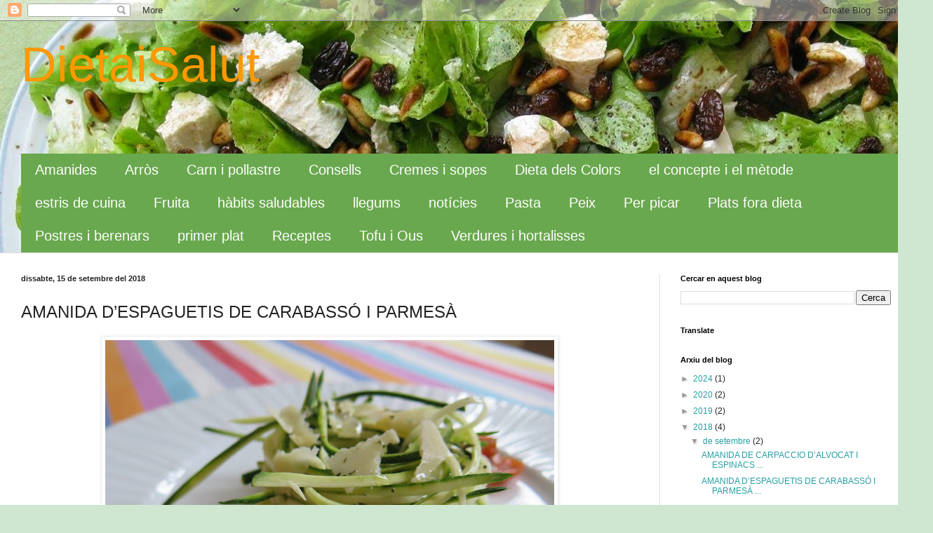

--- FILE ---
content_type: text/html; charset=UTF-8
request_url: http://www.dietaisalut.com/2018/09/amanida-despaguetis-de-carabasso-i.html
body_size: 12280
content:
<!DOCTYPE html>
<html class='v2' dir='ltr' lang='ca'>
<head>
<link href='https://www.blogger.com/static/v1/widgets/335934321-css_bundle_v2.css' rel='stylesheet' type='text/css'/>
<meta content='width=1100' name='viewport'/>
<meta content='text/html; charset=UTF-8' http-equiv='Content-Type'/>
<meta content='blogger' name='generator'/>
<link href='http://www.dietaisalut.com/favicon.ico' rel='icon' type='image/x-icon'/>
<link href='http://www.dietaisalut.com/2018/09/amanida-despaguetis-de-carabasso-i.html' rel='canonical'/>
<link rel="alternate" type="application/atom+xml" title="DietaiSalut - Atom" href="http://www.dietaisalut.com/feeds/posts/default" />
<link rel="alternate" type="application/rss+xml" title="DietaiSalut - RSS" href="http://www.dietaisalut.com/feeds/posts/default?alt=rss" />
<link rel="service.post" type="application/atom+xml" title="DietaiSalut - Atom" href="https://www.blogger.com/feeds/4992169837541961465/posts/default" />

<link rel="alternate" type="application/atom+xml" title="DietaiSalut - Atom" href="http://www.dietaisalut.com/feeds/2536658816820945449/comments/default" />
<!--Can't find substitution for tag [blog.ieCssRetrofitLinks]-->
<link href='https://blogger.googleusercontent.com/img/b/R29vZ2xl/AVvXsEgpa2vlh0AI65n9zeR8I7rLX57Q57TC0Wlr4BektDk5jcbm-lN6w3VtAKxwExAs2BpjjepeMHz5b7sJy5cRRnnTh4QWHd7CJIzyZlTfYWlzfdLQDscQ-qBSGnPzEVEZfRms682F1_WWDSg/s640/IMG_0134.JPG' rel='image_src'/>
<meta content='http://www.dietaisalut.com/2018/09/amanida-despaguetis-de-carabasso-i.html' property='og:url'/>
<meta content='DietaiSalut' property='og:title'/>
<meta content='  AMANIDA D’ESPAGUETIS DE CARABASSÓ I PARMESÀ             Ingredients:       Carabassó  Parmesà  Oli d’oliva verge  Orenga o alfàbrega  Sal ...' property='og:description'/>
<meta content='https://blogger.googleusercontent.com/img/b/R29vZ2xl/AVvXsEgpa2vlh0AI65n9zeR8I7rLX57Q57TC0Wlr4BektDk5jcbm-lN6w3VtAKxwExAs2BpjjepeMHz5b7sJy5cRRnnTh4QWHd7CJIzyZlTfYWlzfdLQDscQ-qBSGnPzEVEZfRms682F1_WWDSg/w1200-h630-p-k-no-nu/IMG_0134.JPG' property='og:image'/>
<title>DietaiSalut</title>
<style id='page-skin-1' type='text/css'><!--
/*
-----------------------------------------------
Blogger Template Style
Name:     Simple
Designer: Blogger
URL:      www.blogger.com
----------------------------------------------- */
/* Content
----------------------------------------------- */
body {
font: normal normal 12px Arial, Tahoma, Helvetica, FreeSans, sans-serif;
color: #222222;
background: #cfe7d1 url(http://3.bp.blogspot.com/-A0xs7ELr4Hw/VQxBc9bdQ0I/AAAAAAAABXc/EGQHowGjNmw/s0/11069203_10206333761932718_960419254_o.jpg) repeat scroll top left;
padding: 0 0 0 0;
background-attachment: scroll;
}
html body .content-outer {
min-width: 0;
max-width: 100%;
width: 100%;
}
h2 {
font-size: 22px;
}
a:link {
text-decoration:none;
color: #249fa3;
}
a:visited {
text-decoration:none;
color: #7c93a1;
}
a:hover {
text-decoration:underline;
color: #5dc2c0;
}
.body-fauxcolumn-outer .fauxcolumn-inner {
background: transparent none repeat scroll top left;
_background-image: none;
}
.body-fauxcolumn-outer .cap-top {
position: absolute;
z-index: 1;
height: 400px;
width: 100%;
}
.body-fauxcolumn-outer .cap-top .cap-left {
width: 100%;
background: transparent none repeat-x scroll top left;
_background-image: none;
}
.content-outer {
-moz-box-shadow: 0 0 0 rgba(0, 0, 0, .15);
-webkit-box-shadow: 0 0 0 rgba(0, 0, 0, .15);
-goog-ms-box-shadow: 0 0 0 #333333;
box-shadow: 0 0 0 rgba(0, 0, 0, .15);
margin-bottom: 1px;
}
.content-inner {
padding: 0 0;
}
.main-outer, .footer-outer {
background-color: #ffffff;
}
/* Header
----------------------------------------------- */
.header-outer {
background: transparent none repeat-x scroll 0 -400px;
_background-image: none;
}
.Header h1 {
font: normal normal 70px Arial, Tahoma, Helvetica, FreeSans, sans-serif;
color: #ff9900;
text-shadow: 0 0 0 rgba(0, 0, 0, .2);
}
.Header h1 a {
color: #ff9900;
}
.Header .description {
font-size: 200%;
color: #444444;
}
.header-inner .Header .titlewrapper {
padding: 22px 30px;
}
.header-inner .Header .descriptionwrapper {
padding: 0 30px;
}
/* Tabs
----------------------------------------------- */
.tabs-inner .section:first-child {
border-top: 0 solid #dddddd;
}
.tabs-inner .section:first-child ul {
margin-top: -0;
border-top: 0 solid #dddddd;
border-left: 0 solid #dddddd;
border-right: 0 solid #dddddd;
}
.tabs-inner .widget ul {
background: #6aa84f none repeat-x scroll 0 -800px;
_background-image: none;
border-bottom: 0 solid #dddddd;
margin-top: 0;
margin-left: -0;
margin-right: -0;
}
.tabs-inner .widget li a {
display: inline-block;
padding: .6em 1em;
font: normal normal 20px Arial, Tahoma, Helvetica, FreeSans, sans-serif;
color: #ffffff;
border-left: 0 solid #ffffff;
border-right: 0 solid #dddddd;
}
.tabs-inner .widget li:first-child a {
border-left: none;
}
.tabs-inner .widget li.selected a, .tabs-inner .widget li a:hover {
color: #444444;
background-color: #eeeeee;
text-decoration: none;
}
/* Columns
----------------------------------------------- */
.main-outer {
border-top: 1px solid #dddddd;
}
.fauxcolumn-left-outer .fauxcolumn-inner {
border-right: 1px solid #dddddd;
}
.fauxcolumn-right-outer .fauxcolumn-inner {
border-left: 1px solid #dddddd;
}
/* Headings
----------------------------------------------- */
div.widget > h2,
div.widget h2.title {
margin: 0 0 1em 0;
font: normal bold 11px Arial, Tahoma, Helvetica, FreeSans, sans-serif;
color: #000000;
}
/* Widgets
----------------------------------------------- */
.widget .zippy {
color: #999999;
text-shadow: 2px 2px 1px rgba(0, 0, 0, .1);
}
.widget .popular-posts ul {
list-style: none;
}
/* Posts
----------------------------------------------- */
h2.date-header {
font: normal bold 11px Arial, Tahoma, Helvetica, FreeSans, sans-serif;
}
.date-header span {
background-color: transparent;
color: #222222;
padding: inherit;
letter-spacing: inherit;
margin: inherit;
}
.main-inner {
padding-top: 30px;
padding-bottom: 30px;
}
.main-inner .column-center-inner {
padding: 0 15px;
}
.main-inner .column-center-inner .section {
margin: 0 15px;
}
.post {
margin: 0 0 25px 0;
}
h3.post-title, .comments h4 {
font: normal normal 22px Arial, Tahoma, Helvetica, FreeSans, sans-serif;
margin: .75em 0 0;
}
.post-body {
font-size: 110%;
line-height: 1.4;
position: relative;
}
.post-body img, .post-body .tr-caption-container, .Profile img, .Image img,
.BlogList .item-thumbnail img {
padding: 2px;
background: #ffffff;
border: 1px solid #eeeeee;
-moz-box-shadow: 1px 1px 5px rgba(0, 0, 0, .1);
-webkit-box-shadow: 1px 1px 5px rgba(0, 0, 0, .1);
box-shadow: 1px 1px 5px rgba(0, 0, 0, .1);
}
.post-body img, .post-body .tr-caption-container {
padding: 5px;
}
.post-body .tr-caption-container {
color: #222222;
}
.post-body .tr-caption-container img {
padding: 0;
background: transparent;
border: none;
-moz-box-shadow: 0 0 0 rgba(0, 0, 0, .1);
-webkit-box-shadow: 0 0 0 rgba(0, 0, 0, .1);
box-shadow: 0 0 0 rgba(0, 0, 0, .1);
}
.post-header {
margin: 0 0 1.5em;
line-height: 1.6;
font-size: 90%;
}
.post-footer {
margin: 20px -2px 0;
padding: 5px 10px;
color: #666666;
background-color: #f9f9f9;
border-bottom: 1px solid #eeeeee;
line-height: 1.6;
font-size: 90%;
}
#comments .comment-author {
padding-top: 1.5em;
border-top: 1px solid #dddddd;
background-position: 0 1.5em;
}
#comments .comment-author:first-child {
padding-top: 0;
border-top: none;
}
.avatar-image-container {
margin: .2em 0 0;
}
#comments .avatar-image-container img {
border: 1px solid #eeeeee;
}
/* Comments
----------------------------------------------- */
.comments .comments-content .icon.blog-author {
background-repeat: no-repeat;
background-image: url([data-uri]);
}
.comments .comments-content .loadmore a {
border-top: 1px solid #999999;
border-bottom: 1px solid #999999;
}
.comments .comment-thread.inline-thread {
background-color: #f9f9f9;
}
.comments .continue {
border-top: 2px solid #999999;
}
/* Accents
---------------------------------------------- */
.section-columns td.columns-cell {
border-left: 1px solid #dddddd;
}
.blog-pager {
background: transparent none no-repeat scroll top center;
}
.blog-pager-older-link, .home-link,
.blog-pager-newer-link {
background-color: #ffffff;
padding: 5px;
}
.footer-outer {
border-top: 0 dashed #bbbbbb;
}
/* Mobile
----------------------------------------------- */
body.mobile  {
background-size: auto;
}
.mobile .body-fauxcolumn-outer {
background: transparent none repeat scroll top left;
}
.mobile .body-fauxcolumn-outer .cap-top {
background-size: 100% auto;
}
.mobile .content-outer {
-webkit-box-shadow: 0 0 3px rgba(0, 0, 0, .15);
box-shadow: 0 0 3px rgba(0, 0, 0, .15);
}
.mobile .tabs-inner .widget ul {
margin-left: 0;
margin-right: 0;
}
.mobile .post {
margin: 0;
}
.mobile .main-inner .column-center-inner .section {
margin: 0;
}
.mobile .date-header span {
padding: 0.1em 10px;
margin: 0 -10px;
}
.mobile h3.post-title {
margin: 0;
}
.mobile .blog-pager {
background: transparent none no-repeat scroll top center;
}
.mobile .footer-outer {
border-top: none;
}
.mobile .main-inner, .mobile .footer-inner {
background-color: #ffffff;
}
.mobile-index-contents {
color: #222222;
}
.mobile-link-button {
background-color: #249fa3;
}
.mobile-link-button a:link, .mobile-link-button a:visited {
color: #ffffff;
}
.mobile .tabs-inner .section:first-child {
border-top: none;
}
.mobile .tabs-inner .PageList .widget-content {
background-color: #eeeeee;
color: #444444;
border-top: 0 solid #dddddd;
border-bottom: 0 solid #dddddd;
}
.mobile .tabs-inner .PageList .widget-content .pagelist-arrow {
border-left: 1px solid #dddddd;
}

--></style>
<style id='template-skin-1' type='text/css'><!--
body {
min-width: 1300px;
}
.content-outer, .content-fauxcolumn-outer, .region-inner {
min-width: 1300px;
max-width: 1300px;
_width: 1300px;
}
.main-inner .columns {
padding-left: 0px;
padding-right: 360px;
}
.main-inner .fauxcolumn-center-outer {
left: 0px;
right: 360px;
/* IE6 does not respect left and right together */
_width: expression(this.parentNode.offsetWidth -
parseInt("0px") -
parseInt("360px") + 'px');
}
.main-inner .fauxcolumn-left-outer {
width: 0px;
}
.main-inner .fauxcolumn-right-outer {
width: 360px;
}
.main-inner .column-left-outer {
width: 0px;
right: 100%;
margin-left: -0px;
}
.main-inner .column-right-outer {
width: 360px;
margin-right: -360px;
}
#layout {
min-width: 0;
}
#layout .content-outer {
min-width: 0;
width: 800px;
}
#layout .region-inner {
min-width: 0;
width: auto;
}
body#layout div.add_widget {
padding: 8px;
}
body#layout div.add_widget a {
margin-left: 32px;
}
--></style>
<style>
    body {background-image:url(http\:\/\/3.bp.blogspot.com\/-A0xs7ELr4Hw\/VQxBc9bdQ0I\/AAAAAAAABXc\/EGQHowGjNmw\/s0\/11069203_10206333761932718_960419254_o.jpg);}
    
@media (max-width: 200px) { body {background-image:url(http\:\/\/3.bp.blogspot.com\/-A0xs7ELr4Hw\/VQxBc9bdQ0I\/AAAAAAAABXc\/EGQHowGjNmw\/w200\/11069203_10206333761932718_960419254_o.jpg);}}
@media (max-width: 400px) and (min-width: 201px) { body {background-image:url(http\:\/\/3.bp.blogspot.com\/-A0xs7ELr4Hw\/VQxBc9bdQ0I\/AAAAAAAABXc\/EGQHowGjNmw\/w400\/11069203_10206333761932718_960419254_o.jpg);}}
@media (max-width: 800px) and (min-width: 401px) { body {background-image:url(http\:\/\/3.bp.blogspot.com\/-A0xs7ELr4Hw\/VQxBc9bdQ0I\/AAAAAAAABXc\/EGQHowGjNmw\/w800\/11069203_10206333761932718_960419254_o.jpg);}}
@media (max-width: 1200px) and (min-width: 801px) { body {background-image:url(http\:\/\/3.bp.blogspot.com\/-A0xs7ELr4Hw\/VQxBc9bdQ0I\/AAAAAAAABXc\/EGQHowGjNmw\/w1200\/11069203_10206333761932718_960419254_o.jpg);}}
/* Last tag covers anything over one higher than the previous max-size cap. */
@media (min-width: 1201px) { body {background-image:url(http\:\/\/3.bp.blogspot.com\/-A0xs7ELr4Hw\/VQxBc9bdQ0I\/AAAAAAAABXc\/EGQHowGjNmw\/w1600\/11069203_10206333761932718_960419254_o.jpg);}}
  </style>
<link href='https://www.blogger.com/dyn-css/authorization.css?targetBlogID=4992169837541961465&amp;zx=5d76b200-a35d-4dea-8743-e0b2860c5ca5' media='none' onload='if(media!=&#39;all&#39;)media=&#39;all&#39;' rel='stylesheet'/><noscript><link href='https://www.blogger.com/dyn-css/authorization.css?targetBlogID=4992169837541961465&amp;zx=5d76b200-a35d-4dea-8743-e0b2860c5ca5' rel='stylesheet'/></noscript>
<meta name='google-adsense-platform-account' content='ca-host-pub-1556223355139109'/>
<meta name='google-adsense-platform-domain' content='blogspot.com'/>

</head>
<body class='loading variant-wide'>
<div class='navbar section' id='navbar' name='Barra de navegació'><div class='widget Navbar' data-version='1' id='Navbar1'><script type="text/javascript">
    function setAttributeOnload(object, attribute, val) {
      if(window.addEventListener) {
        window.addEventListener('load',
          function(){ object[attribute] = val; }, false);
      } else {
        window.attachEvent('onload', function(){ object[attribute] = val; });
      }
    }
  </script>
<div id="navbar-iframe-container"></div>
<script type="text/javascript" src="https://apis.google.com/js/platform.js"></script>
<script type="text/javascript">
      gapi.load("gapi.iframes:gapi.iframes.style.bubble", function() {
        if (gapi.iframes && gapi.iframes.getContext) {
          gapi.iframes.getContext().openChild({
              url: 'https://www.blogger.com/navbar/4992169837541961465?po\x3d2536658816820945449\x26origin\x3dhttp://www.dietaisalut.com',
              where: document.getElementById("navbar-iframe-container"),
              id: "navbar-iframe"
          });
        }
      });
    </script><script type="text/javascript">
(function() {
var script = document.createElement('script');
script.type = 'text/javascript';
script.src = '//pagead2.googlesyndication.com/pagead/js/google_top_exp.js';
var head = document.getElementsByTagName('head')[0];
if (head) {
head.appendChild(script);
}})();
</script>
</div></div>
<div class='body-fauxcolumns'>
<div class='fauxcolumn-outer body-fauxcolumn-outer'>
<div class='cap-top'>
<div class='cap-left'></div>
<div class='cap-right'></div>
</div>
<div class='fauxborder-left'>
<div class='fauxborder-right'></div>
<div class='fauxcolumn-inner'>
</div>
</div>
<div class='cap-bottom'>
<div class='cap-left'></div>
<div class='cap-right'></div>
</div>
</div>
</div>
<div class='content'>
<div class='content-fauxcolumns'>
<div class='fauxcolumn-outer content-fauxcolumn-outer'>
<div class='cap-top'>
<div class='cap-left'></div>
<div class='cap-right'></div>
</div>
<div class='fauxborder-left'>
<div class='fauxborder-right'></div>
<div class='fauxcolumn-inner'>
</div>
</div>
<div class='cap-bottom'>
<div class='cap-left'></div>
<div class='cap-right'></div>
</div>
</div>
</div>
<div class='content-outer'>
<div class='content-cap-top cap-top'>
<div class='cap-left'></div>
<div class='cap-right'></div>
</div>
<div class='fauxborder-left content-fauxborder-left'>
<div class='fauxborder-right content-fauxborder-right'></div>
<div class='content-inner'>
<header>
<div class='header-outer'>
<div class='header-cap-top cap-top'>
<div class='cap-left'></div>
<div class='cap-right'></div>
</div>
<div class='fauxborder-left header-fauxborder-left'>
<div class='fauxborder-right header-fauxborder-right'></div>
<div class='region-inner header-inner'>
<div class='header section' id='header' name='Capçalera'><div class='widget Header' data-version='1' id='Header1'>
<div id='header-inner'>
<div class='titlewrapper'>
<h1 class='title'>
<a href='http://www.dietaisalut.com/'>
DietaiSalut
</a>
</h1>
</div>
<div class='descriptionwrapper'>
<p class='description'><span>
</span></p>
</div>
</div>
</div></div>
</div>
</div>
<div class='header-cap-bottom cap-bottom'>
<div class='cap-left'></div>
<div class='cap-right'></div>
</div>
</div>
</header>
<div class='tabs-outer'>
<div class='tabs-cap-top cap-top'>
<div class='cap-left'></div>
<div class='cap-right'></div>
</div>
<div class='fauxborder-left tabs-fauxborder-left'>
<div class='fauxborder-right tabs-fauxborder-right'></div>
<div class='region-inner tabs-inner'>
<div class='tabs no-items section' id='crosscol' name='Multicolumnes'></div>
<div class='tabs section' id='crosscol-overflow' name='Cross-Column 2'><div class='widget Label' data-version='1' id='Label1'>
<h2>Etiquetes</h2>
<div class='widget-content list-label-widget-content'>
<ul>
<li>
<a dir='ltr' href='http://www.dietaisalut.com/search/label/Amanides'>Amanides</a>
</li>
<li>
<a dir='ltr' href='http://www.dietaisalut.com/search/label/Arr%C3%B2s'>Arròs</a>
</li>
<li>
<a dir='ltr' href='http://www.dietaisalut.com/search/label/Carn%20i%20pollastre'>Carn i pollastre</a>
</li>
<li>
<a dir='ltr' href='http://www.dietaisalut.com/search/label/Consells'>Consells</a>
</li>
<li>
<a dir='ltr' href='http://www.dietaisalut.com/search/label/Cremes%20i%20sopes'>Cremes i sopes</a>
</li>
<li>
<a dir='ltr' href='http://www.dietaisalut.com/search/label/Dieta%20dels%20Colors'>Dieta dels Colors</a>
</li>
<li>
<a dir='ltr' href='http://www.dietaisalut.com/search/label/el%20concepte%20i%20el%20m%C3%A8tode'>el concepte i el mètode</a>
</li>
<li>
<a dir='ltr' href='http://www.dietaisalut.com/search/label/estris%20de%20cuina'>estris de cuina</a>
</li>
<li>
<a dir='ltr' href='http://www.dietaisalut.com/search/label/Fruita'>Fruita</a>
</li>
<li>
<a dir='ltr' href='http://www.dietaisalut.com/search/label/h%C3%A0bits%20saludables'>hàbits saludables</a>
</li>
<li>
<a dir='ltr' href='http://www.dietaisalut.com/search/label/llegums'>llegums</a>
</li>
<li>
<a dir='ltr' href='http://www.dietaisalut.com/search/label/not%C3%ADcies'>notícies</a>
</li>
<li>
<a dir='ltr' href='http://www.dietaisalut.com/search/label/Pasta'>Pasta</a>
</li>
<li>
<a dir='ltr' href='http://www.dietaisalut.com/search/label/Peix'>Peix</a>
</li>
<li>
<a dir='ltr' href='http://www.dietaisalut.com/search/label/Per%20picar'>Per picar</a>
</li>
<li>
<a dir='ltr' href='http://www.dietaisalut.com/search/label/Plats%20fora%20dieta'>Plats fora dieta</a>
</li>
<li>
<a dir='ltr' href='http://www.dietaisalut.com/search/label/Postres%20i%20berenars'>Postres i berenars</a>
</li>
<li>
<a dir='ltr' href='http://www.dietaisalut.com/search/label/primer%20plat'>primer plat</a>
</li>
<li>
<a dir='ltr' href='http://www.dietaisalut.com/search/label/Receptes'>Receptes</a>
</li>
<li>
<a dir='ltr' href='http://www.dietaisalut.com/search/label/Tofu%20i%20Ous'>Tofu i Ous</a>
</li>
<li>
<a dir='ltr' href='http://www.dietaisalut.com/search/label/Verdures%20i%20hortalisses'>Verdures i hortalisses</a>
</li>
</ul>
<div class='clear'></div>
</div>
</div></div>
</div>
</div>
<div class='tabs-cap-bottom cap-bottom'>
<div class='cap-left'></div>
<div class='cap-right'></div>
</div>
</div>
<div class='main-outer'>
<div class='main-cap-top cap-top'>
<div class='cap-left'></div>
<div class='cap-right'></div>
</div>
<div class='fauxborder-left main-fauxborder-left'>
<div class='fauxborder-right main-fauxborder-right'></div>
<div class='region-inner main-inner'>
<div class='columns fauxcolumns'>
<div class='fauxcolumn-outer fauxcolumn-center-outer'>
<div class='cap-top'>
<div class='cap-left'></div>
<div class='cap-right'></div>
</div>
<div class='fauxborder-left'>
<div class='fauxborder-right'></div>
<div class='fauxcolumn-inner'>
</div>
</div>
<div class='cap-bottom'>
<div class='cap-left'></div>
<div class='cap-right'></div>
</div>
</div>
<div class='fauxcolumn-outer fauxcolumn-left-outer'>
<div class='cap-top'>
<div class='cap-left'></div>
<div class='cap-right'></div>
</div>
<div class='fauxborder-left'>
<div class='fauxborder-right'></div>
<div class='fauxcolumn-inner'>
</div>
</div>
<div class='cap-bottom'>
<div class='cap-left'></div>
<div class='cap-right'></div>
</div>
</div>
<div class='fauxcolumn-outer fauxcolumn-right-outer'>
<div class='cap-top'>
<div class='cap-left'></div>
<div class='cap-right'></div>
</div>
<div class='fauxborder-left'>
<div class='fauxborder-right'></div>
<div class='fauxcolumn-inner'>
</div>
</div>
<div class='cap-bottom'>
<div class='cap-left'></div>
<div class='cap-right'></div>
</div>
</div>
<!-- corrects IE6 width calculation -->
<div class='columns-inner'>
<div class='column-center-outer'>
<div class='column-center-inner'>
<div class='main section' id='main' name='Principal'><div class='widget Blog' data-version='1' id='Blog1'>
<div class='blog-posts hfeed'>

          <div class="date-outer">
        
<h2 class='date-header'><span>dissabte, 15 de setembre del 2018</span></h2>

          <div class="date-posts">
        
<div class='post-outer'>
<div class='post hentry uncustomized-post-template' itemprop='blogPost' itemscope='itemscope' itemtype='http://schema.org/BlogPosting'>
<meta content='https://blogger.googleusercontent.com/img/b/R29vZ2xl/AVvXsEgpa2vlh0AI65n9zeR8I7rLX57Q57TC0Wlr4BektDk5jcbm-lN6w3VtAKxwExAs2BpjjepeMHz5b7sJy5cRRnnTh4QWHd7CJIzyZlTfYWlzfdLQDscQ-qBSGnPzEVEZfRms682F1_WWDSg/s640/IMG_0134.JPG' itemprop='image_url'/>
<meta content='4992169837541961465' itemprop='blogId'/>
<meta content='2536658816820945449' itemprop='postId'/>
<a name='2536658816820945449'></a>
<div class='post-header'>
<div class='post-header-line-1'></div>
</div>
<div class='post-body entry-content' id='post-body-2536658816820945449' itemprop='description articleBody'>
<br />
<div class="MsoNormal">
<span style="font-family: Verdana, sans-serif; line-height: 115%;"><span style="font-size: x-large;">AMANIDA D&#8217;ESPAGUETIS DE CARABASSÓ I PARMESÀ</span><span style="font-size: 12pt;"><o:p></o:p></span></span></div>
<div class="MsoNormal">
<span style="font-family: Verdana, sans-serif; line-height: 115%;"><span style="font-size: x-large;"><br /></span></span></div>
<div class="separator" style="clear: both; text-align: center;">
<a href="https://blogger.googleusercontent.com/img/b/R29vZ2xl/AVvXsEgpa2vlh0AI65n9zeR8I7rLX57Q57TC0Wlr4BektDk5jcbm-lN6w3VtAKxwExAs2BpjjepeMHz5b7sJy5cRRnnTh4QWHd7CJIzyZlTfYWlzfdLQDscQ-qBSGnPzEVEZfRms682F1_WWDSg/s1600/IMG_0134.JPG" imageanchor="1" style="margin-left: 1em; margin-right: 1em;"><img border="0" data-original-height="1200" data-original-width="1600" height="480" src="https://blogger.googleusercontent.com/img/b/R29vZ2xl/AVvXsEgpa2vlh0AI65n9zeR8I7rLX57Q57TC0Wlr4BektDk5jcbm-lN6w3VtAKxwExAs2BpjjepeMHz5b7sJy5cRRnnTh4QWHd7CJIzyZlTfYWlzfdLQDscQ-qBSGnPzEVEZfRms682F1_WWDSg/s640/IMG_0134.JPG" width="640" /></a></div>
<div class="MsoNormal">
<span style="font-family: Verdana, sans-serif; line-height: 115%;"><span style="font-size: x-large;"><br /></span></span></div>
<div class="MsoNormal">
<span style="font-family: &quot;Verdana&quot;,&quot;sans-serif&quot;; font-size: 12.0pt; line-height: 115%;"><br /></span></div>
<div class="MsoNormal">
<br /></div>
<div class="MsoNormal">
<span style="font-family: Verdana, sans-serif; line-height: 115%;"><span style="font-size: large;">Ingredients:<o:p></o:p></span></span></div>
<div class="MsoNormal">
<span style="font-family: &quot;Verdana&quot;,&quot;sans-serif&quot;; font-size: 12.0pt; line-height: 115%;"><br /></span></div>
<div class="MsoNormal">
</div>
<ul>
<li><span style="font-family: Verdana, sans-serif; font-size: large;">Carabassó</span></li>
<li><span style="font-family: Verdana, sans-serif; font-size: large;">Parmesà</span></li>
<li><span style="font-family: Verdana, sans-serif; font-size: large;">Oli d&#8217;oliva verge</span></li>
<li><span style="font-family: Verdana, sans-serif; font-size: large;">Orenga o alfàbrega</span></li>
<li><span style="font-family: Verdana, sans-serif; font-size: large;">Sal ( opcional)</span></li>
<li><span style="font-family: Verdana, sans-serif; font-size: large;">Tomaques cirera (opcional)</span></li>
</ul>
<br />










<div class="separator" style="clear: both; text-align: center;">
<a href="https://blogger.googleusercontent.com/img/b/R29vZ2xl/AVvXsEh5yLhoQWNypKCnFxa8LbZbAYn2mDdEpSOUvgjX4Qzy1wQdPrULQVjNkaNny0cH-0N4ZFKrPdVACON-mevi_y_6A1xq90D5_nJWREtd8E4fmvy0DLoMAdAr52abIPasXuYl38BZE4qoeZQ/s1600/IMG_0133.JPG" imageanchor="1" style="margin-left: 1em; margin-right: 1em;"><img border="0" data-original-height="1200" data-original-width="1600" height="480" src="https://blogger.googleusercontent.com/img/b/R29vZ2xl/AVvXsEh5yLhoQWNypKCnFxa8LbZbAYn2mDdEpSOUvgjX4Qzy1wQdPrULQVjNkaNny0cH-0N4ZFKrPdVACON-mevi_y_6A1xq90D5_nJWREtd8E4fmvy0DLoMAdAr52abIPasXuYl38BZE4qoeZQ/s640/IMG_0133.JPG" width="640" /></a></div>
<div class="MsoNormal">
<span style="font-family: &quot;Verdana&quot;,&quot;sans-serif&quot;; font-size: 12.0pt; line-height: 115%;"><br /></span></div>
<div class="MsoNormal">
<br /></div>
<div class="MsoNormal">
<span style="font-family: Verdana, sans-serif; line-height: 115%;"><span style="font-size: large;">Elaboració:<o:p></o:p></span></span></div>
<div class="MsoNormal">
<span style="font-family: Verdana, sans-serif; line-height: 115%;"><span style="font-size: large;"><br /></span></span></div>
<div class="MsoNormal" style="text-align: justify;">
<span style="font-family: Verdana, sans-serif; line-height: 115%;"><span style="font-size: large;">Aquest plat no necessita
fogons. Tot és en cru i el resultat és sorprenentment excel&#183;lent .<o:p></o:p></span></span></div>
<div class="MsoNormal" style="text-align: justify;">
<span style="font-family: Verdana, sans-serif; line-height: 115%;"><span style="font-size: large;">Netegem i tallem els
carabassó (amb pell i tot) amb la <a href="http://www.dietaisalut.com/2013/10/mandolina-aquestes-potser-lestri-que-he.html">mandolina</a>, de tal manera que en fem uns
espaguetis. Els distribuïm en forma de niu al plat i tallem a sobre unes
làmines de bon parmesà. Afegim l&#8217;orenga o alfàbrega a gust del comensal i ho
reguem amb un bon raig d&#8217;oli d&#8217;oliva.<o:p></o:p></span></span></div>
<div class="MsoNormal" style="text-align: justify;">
<span style="font-family: Verdana, sans-serif; line-height: 115%;"><span style="font-size: large;">La sal és opcional ja que
el parmesà ja és molt potent de gust. També podríem afegir una mica de parmesà
ratllat, amb mesura.<o:p></o:p></span></span></div>
<div class="MsoNormal" style="text-align: justify;">
<span style="font-family: Verdana, sans-serif; line-height: 115%;"><span style="font-size: large;"><br /></span></span></div>
<div class="MsoNormal" style="text-align: justify;">
<span style="font-family: Verdana, sans-serif; line-height: 115%;"><span style="font-size: large;"><br /></span></span></div>
<div class="separator" style="clear: both; text-align: center;">
<a href="https://blogger.googleusercontent.com/img/b/R29vZ2xl/AVvXsEg6Yxhwi5twTxHTPYBuMHEumnMXkmffLl-_iy1QauB2wZl5qV5-WUWpmrkl29htivOlqXx-GY-WG48oOv0g4vOuRsB4Gb2MaN_rPLQlmTqSIDW65SiKwLm48jSOZPxFonqYUTmhnfH8cME/s1600/IMG_0132.JPG" imageanchor="1" style="margin-left: 1em; margin-right: 1em;"><img border="0" data-original-height="1200" data-original-width="1600" height="480" src="https://blogger.googleusercontent.com/img/b/R29vZ2xl/AVvXsEg6Yxhwi5twTxHTPYBuMHEumnMXkmffLl-_iy1QauB2wZl5qV5-WUWpmrkl29htivOlqXx-GY-WG48oOv0g4vOuRsB4Gb2MaN_rPLQlmTqSIDW65SiKwLm48jSOZPxFonqYUTmhnfH8cME/s640/IMG_0132.JPG" width="640" /></a></div>
<div class="MsoNormal" style="text-align: justify;">
<span style="font-family: Verdana, sans-serif; line-height: 115%;"><span style="font-size: large;"><br /></span></span></div>
<div class="MsoNormal" style="text-align: justify;">
<span style="font-family: Verdana, sans-serif; line-height: 115%;"><span style="font-size: large;"><br /></span></span></div>
<div class="MsoNormal" style="text-align: justify;">
<span style="font-family: Verdana, sans-serif; line-height: 115%;"><span style="font-size: large;">Com es pot veure a la
presentació, uns tomaques aporten color al plat a més d&#8217;afegir frescor. El
tomaca sempre casa be amb qualsevol formatge.<o:p></o:p></span></span></div>
<div class="MsoNormal">
<br /></div>
<div class="MsoNormal">
<br /></div>
<br />
<div style='clear: both;'></div>
</div>
<div class='post-footer'>
<div class='post-footer-line post-footer-line-1'>
<span class='post-author vcard'>
Publicat per
<span class='fn' itemprop='author' itemscope='itemscope' itemtype='http://schema.org/Person'>
<meta content='https://www.blogger.com/profile/05311362660660649946' itemprop='url'/>
<a class='g-profile' href='https://www.blogger.com/profile/05311362660660649946' rel='author' title='author profile'>
<span itemprop='name'>Dietaisalut</span>
</a>
</span>
</span>
<span class='post-timestamp'>
a
<meta content='http://www.dietaisalut.com/2018/09/amanida-despaguetis-de-carabasso-i.html' itemprop='url'/>
<a class='timestamp-link' href='http://www.dietaisalut.com/2018/09/amanida-despaguetis-de-carabasso-i.html' rel='bookmark' title='permanent link'><abbr class='published' itemprop='datePublished' title='2018-09-15T06:36:00-07:00'>6:36</abbr></a>
</span>
<span class='post-comment-link'>
</span>
<span class='post-icons'>
<span class='item-control blog-admin pid-152403209'>
<a href='https://www.blogger.com/post-edit.g?blogID=4992169837541961465&postID=2536658816820945449&from=pencil' title='Modificar el missatge'>
<img alt='' class='icon-action' height='18' src='https://resources.blogblog.com/img/icon18_edit_allbkg.gif' width='18'/>
</a>
</span>
</span>
<div class='post-share-buttons goog-inline-block'>
<a class='goog-inline-block share-button sb-email' href='https://www.blogger.com/share-post.g?blogID=4992169837541961465&postID=2536658816820945449&target=email' target='_blank' title='Envia per correu electrònic'><span class='share-button-link-text'>Envia per correu electrònic</span></a><a class='goog-inline-block share-button sb-blog' href='https://www.blogger.com/share-post.g?blogID=4992169837541961465&postID=2536658816820945449&target=blog' onclick='window.open(this.href, "_blank", "height=270,width=475"); return false;' target='_blank' title='BlogThis!'><span class='share-button-link-text'>BlogThis!</span></a><a class='goog-inline-block share-button sb-twitter' href='https://www.blogger.com/share-post.g?blogID=4992169837541961465&postID=2536658816820945449&target=twitter' target='_blank' title='Comparteix a X'><span class='share-button-link-text'>Comparteix a X</span></a><a class='goog-inline-block share-button sb-facebook' href='https://www.blogger.com/share-post.g?blogID=4992169837541961465&postID=2536658816820945449&target=facebook' onclick='window.open(this.href, "_blank", "height=430,width=640"); return false;' target='_blank' title='Comparteix a Facebook'><span class='share-button-link-text'>Comparteix a Facebook</span></a><a class='goog-inline-block share-button sb-pinterest' href='https://www.blogger.com/share-post.g?blogID=4992169837541961465&postID=2536658816820945449&target=pinterest' target='_blank' title='Comparteix a Pinterest'><span class='share-button-link-text'>Comparteix a Pinterest</span></a>
</div>
</div>
<div class='post-footer-line post-footer-line-2'>
<span class='post-labels'>
Etiquetes de comentaris:
<a href='http://www.dietaisalut.com/search/label/Amanides' rel='tag'>Amanides</a>,
<a href='http://www.dietaisalut.com/search/label/Verdures%20i%20hortalisses' rel='tag'>Verdures i hortalisses</a>
</span>
</div>
<div class='post-footer-line post-footer-line-3'>
<span class='post-location'>
</span>
</div>
</div>
</div>
<div class='comments' id='comments'>
<a name='comments'></a>
<h4>Cap comentari:</h4>
<div id='Blog1_comments-block-wrapper'>
<dl class='avatar-comment-indent' id='comments-block'>
</dl>
</div>
<p class='comment-footer'>
<div class='comment-form'>
<a name='comment-form'></a>
<h4 id='comment-post-message'>Publica un comentari a l'entrada</h4>
<p>Pots fer el teu comentari o consulta aqui</p>
<a href='https://www.blogger.com/comment/frame/4992169837541961465?po=2536658816820945449&hl=ca&saa=85391&origin=http://www.dietaisalut.com' id='comment-editor-src'></a>
<iframe allowtransparency='true' class='blogger-iframe-colorize blogger-comment-from-post' frameborder='0' height='410px' id='comment-editor' name='comment-editor' src='' width='100%'></iframe>
<script src='https://www.blogger.com/static/v1/jsbin/2830521187-comment_from_post_iframe.js' type='text/javascript'></script>
<script type='text/javascript'>
      BLOG_CMT_createIframe('https://www.blogger.com/rpc_relay.html');
    </script>
</div>
</p>
</div>
</div>

        </div></div>
      
</div>
<div class='blog-pager' id='blog-pager'>
<span id='blog-pager-newer-link'>
<a class='blog-pager-newer-link' href='http://www.dietaisalut.com/2018/09/amanida-de-carpacciodalvocat-i-espinacs.html' id='Blog1_blog-pager-newer-link' title='Entrada més recent'>Entrada més recent</a>
</span>
<span id='blog-pager-older-link'>
<a class='blog-pager-older-link' href='http://www.dietaisalut.com/2018/04/torrada-descalvada-un-sopar-informal.html' id='Blog1_blog-pager-older-link' title='Entrada més antiga'>Entrada més antiga</a>
</span>
<a class='home-link' href='http://www.dietaisalut.com/'>Inici</a>
</div>
<div class='clear'></div>
<div class='post-feeds'>
<div class='feed-links'>
Subscriure's a:
<a class='feed-link' href='http://www.dietaisalut.com/feeds/2536658816820945449/comments/default' target='_blank' type='application/atom+xml'>Comentaris del missatge (Atom)</a>
</div>
</div>
</div></div>
</div>
</div>
<div class='column-left-outer'>
<div class='column-left-inner'>
<aside>
</aside>
</div>
</div>
<div class='column-right-outer'>
<div class='column-right-inner'>
<aside>
<div class='sidebar section' id='sidebar-right-1'><div class='widget BlogSearch' data-version='1' id='BlogSearch1'>
<h2 class='title'>Cercar en aquest blog</h2>
<div class='widget-content'>
<div id='BlogSearch1_form'>
<form action='http://www.dietaisalut.com/search' class='gsc-search-box' target='_top'>
<table cellpadding='0' cellspacing='0' class='gsc-search-box'>
<tbody>
<tr>
<td class='gsc-input'>
<input autocomplete='off' class='gsc-input' name='q' size='10' title='search' type='text' value=''/>
</td>
<td class='gsc-search-button'>
<input class='gsc-search-button' title='search' type='submit' value='Cerca'/>
</td>
</tr>
</tbody>
</table>
</form>
</div>
</div>
<div class='clear'></div>
</div><div class='widget Translate' data-version='1' id='Translate2'>
<h2 class='title'>Translate</h2>
<div id='google_translate_element'></div>
<script>
    function googleTranslateElementInit() {
      new google.translate.TranslateElement({
        pageLanguage: 'ca',
        autoDisplay: 'true',
        layout: google.translate.TranslateElement.InlineLayout.VERTICAL
      }, 'google_translate_element');
    }
  </script>
<script src='//translate.google.com/translate_a/element.js?cb=googleTranslateElementInit'></script>
<div class='clear'></div>
</div><div class='widget BlogArchive' data-version='1' id='BlogArchive1'>
<h2>Arxiu del blog</h2>
<div class='widget-content'>
<div id='ArchiveList'>
<div id='BlogArchive1_ArchiveList'>
<ul class='hierarchy'>
<li class='archivedate collapsed'>
<a class='toggle' href='javascript:void(0)'>
<span class='zippy'>

        &#9658;&#160;
      
</span>
</a>
<a class='post-count-link' href='http://www.dietaisalut.com/2024/'>
2024
</a>
<span class='post-count' dir='ltr'>(1)</span>
<ul class='hierarchy'>
<li class='archivedate collapsed'>
<a class='toggle' href='javascript:void(0)'>
<span class='zippy'>

        &#9658;&#160;
      
</span>
</a>
<a class='post-count-link' href='http://www.dietaisalut.com/2024/10/'>
d&#8217;octubre
</a>
<span class='post-count' dir='ltr'>(1)</span>
</li>
</ul>
</li>
</ul>
<ul class='hierarchy'>
<li class='archivedate collapsed'>
<a class='toggle' href='javascript:void(0)'>
<span class='zippy'>

        &#9658;&#160;
      
</span>
</a>
<a class='post-count-link' href='http://www.dietaisalut.com/2020/'>
2020
</a>
<span class='post-count' dir='ltr'>(2)</span>
<ul class='hierarchy'>
<li class='archivedate collapsed'>
<a class='toggle' href='javascript:void(0)'>
<span class='zippy'>

        &#9658;&#160;
      
</span>
</a>
<a class='post-count-link' href='http://www.dietaisalut.com/2020/03/'>
de març
</a>
<span class='post-count' dir='ltr'>(1)</span>
</li>
</ul>
<ul class='hierarchy'>
<li class='archivedate collapsed'>
<a class='toggle' href='javascript:void(0)'>
<span class='zippy'>

        &#9658;&#160;
      
</span>
</a>
<a class='post-count-link' href='http://www.dietaisalut.com/2020/02/'>
de febrer
</a>
<span class='post-count' dir='ltr'>(1)</span>
</li>
</ul>
</li>
</ul>
<ul class='hierarchy'>
<li class='archivedate collapsed'>
<a class='toggle' href='javascript:void(0)'>
<span class='zippy'>

        &#9658;&#160;
      
</span>
</a>
<a class='post-count-link' href='http://www.dietaisalut.com/2019/'>
2019
</a>
<span class='post-count' dir='ltr'>(2)</span>
<ul class='hierarchy'>
<li class='archivedate collapsed'>
<a class='toggle' href='javascript:void(0)'>
<span class='zippy'>

        &#9658;&#160;
      
</span>
</a>
<a class='post-count-link' href='http://www.dietaisalut.com/2019/09/'>
de setembre
</a>
<span class='post-count' dir='ltr'>(2)</span>
</li>
</ul>
</li>
</ul>
<ul class='hierarchy'>
<li class='archivedate expanded'>
<a class='toggle' href='javascript:void(0)'>
<span class='zippy toggle-open'>

        &#9660;&#160;
      
</span>
</a>
<a class='post-count-link' href='http://www.dietaisalut.com/2018/'>
2018
</a>
<span class='post-count' dir='ltr'>(4)</span>
<ul class='hierarchy'>
<li class='archivedate expanded'>
<a class='toggle' href='javascript:void(0)'>
<span class='zippy toggle-open'>

        &#9660;&#160;
      
</span>
</a>
<a class='post-count-link' href='http://www.dietaisalut.com/2018/09/'>
de setembre
</a>
<span class='post-count' dir='ltr'>(2)</span>
<ul class='posts'>
<li><a href='http://www.dietaisalut.com/2018/09/amanida-de-carpacciodalvocat-i-espinacs.html'>



AMANIDA DE CARPACCIO
D&#8217;ALVOCAT I ESPINACS




...</a></li>
<li><a href='http://www.dietaisalut.com/2018/09/amanida-despaguetis-de-carabasso-i.html'>

AMANIDA D&#8217;ESPAGUETIS DE CARABASSÓ I PARMESÀ




...</a></li>
</ul>
</li>
</ul>
<ul class='hierarchy'>
<li class='archivedate collapsed'>
<a class='toggle' href='javascript:void(0)'>
<span class='zippy'>

        &#9658;&#160;
      
</span>
</a>
<a class='post-count-link' href='http://www.dietaisalut.com/2018/04/'>
d&#8217;abril
</a>
<span class='post-count' dir='ltr'>(1)</span>
</li>
</ul>
<ul class='hierarchy'>
<li class='archivedate collapsed'>
<a class='toggle' href='javascript:void(0)'>
<span class='zippy'>

        &#9658;&#160;
      
</span>
</a>
<a class='post-count-link' href='http://www.dietaisalut.com/2018/03/'>
de març
</a>
<span class='post-count' dir='ltr'>(1)</span>
</li>
</ul>
</li>
</ul>
<ul class='hierarchy'>
<li class='archivedate collapsed'>
<a class='toggle' href='javascript:void(0)'>
<span class='zippy'>

        &#9658;&#160;
      
</span>
</a>
<a class='post-count-link' href='http://www.dietaisalut.com/2017/'>
2017
</a>
<span class='post-count' dir='ltr'>(15)</span>
<ul class='hierarchy'>
<li class='archivedate collapsed'>
<a class='toggle' href='javascript:void(0)'>
<span class='zippy'>

        &#9658;&#160;
      
</span>
</a>
<a class='post-count-link' href='http://www.dietaisalut.com/2017/11/'>
de novembre
</a>
<span class='post-count' dir='ltr'>(1)</span>
</li>
</ul>
<ul class='hierarchy'>
<li class='archivedate collapsed'>
<a class='toggle' href='javascript:void(0)'>
<span class='zippy'>

        &#9658;&#160;
      
</span>
</a>
<a class='post-count-link' href='http://www.dietaisalut.com/2017/08/'>
d&#8217;agost
</a>
<span class='post-count' dir='ltr'>(1)</span>
</li>
</ul>
<ul class='hierarchy'>
<li class='archivedate collapsed'>
<a class='toggle' href='javascript:void(0)'>
<span class='zippy'>

        &#9658;&#160;
      
</span>
</a>
<a class='post-count-link' href='http://www.dietaisalut.com/2017/06/'>
de juny
</a>
<span class='post-count' dir='ltr'>(2)</span>
</li>
</ul>
<ul class='hierarchy'>
<li class='archivedate collapsed'>
<a class='toggle' href='javascript:void(0)'>
<span class='zippy'>

        &#9658;&#160;
      
</span>
</a>
<a class='post-count-link' href='http://www.dietaisalut.com/2017/05/'>
de maig
</a>
<span class='post-count' dir='ltr'>(5)</span>
</li>
</ul>
<ul class='hierarchy'>
<li class='archivedate collapsed'>
<a class='toggle' href='javascript:void(0)'>
<span class='zippy'>

        &#9658;&#160;
      
</span>
</a>
<a class='post-count-link' href='http://www.dietaisalut.com/2017/02/'>
de febrer
</a>
<span class='post-count' dir='ltr'>(2)</span>
</li>
</ul>
<ul class='hierarchy'>
<li class='archivedate collapsed'>
<a class='toggle' href='javascript:void(0)'>
<span class='zippy'>

        &#9658;&#160;
      
</span>
</a>
<a class='post-count-link' href='http://www.dietaisalut.com/2017/01/'>
de gener
</a>
<span class='post-count' dir='ltr'>(4)</span>
</li>
</ul>
</li>
</ul>
<ul class='hierarchy'>
<li class='archivedate collapsed'>
<a class='toggle' href='javascript:void(0)'>
<span class='zippy'>

        &#9658;&#160;
      
</span>
</a>
<a class='post-count-link' href='http://www.dietaisalut.com/2016/'>
2016
</a>
<span class='post-count' dir='ltr'>(39)</span>
<ul class='hierarchy'>
<li class='archivedate collapsed'>
<a class='toggle' href='javascript:void(0)'>
<span class='zippy'>

        &#9658;&#160;
      
</span>
</a>
<a class='post-count-link' href='http://www.dietaisalut.com/2016/12/'>
de desembre
</a>
<span class='post-count' dir='ltr'>(7)</span>
</li>
</ul>
<ul class='hierarchy'>
<li class='archivedate collapsed'>
<a class='toggle' href='javascript:void(0)'>
<span class='zippy'>

        &#9658;&#160;
      
</span>
</a>
<a class='post-count-link' href='http://www.dietaisalut.com/2016/11/'>
de novembre
</a>
<span class='post-count' dir='ltr'>(4)</span>
</li>
</ul>
<ul class='hierarchy'>
<li class='archivedate collapsed'>
<a class='toggle' href='javascript:void(0)'>
<span class='zippy'>

        &#9658;&#160;
      
</span>
</a>
<a class='post-count-link' href='http://www.dietaisalut.com/2016/10/'>
d&#8217;octubre
</a>
<span class='post-count' dir='ltr'>(4)</span>
</li>
</ul>
<ul class='hierarchy'>
<li class='archivedate collapsed'>
<a class='toggle' href='javascript:void(0)'>
<span class='zippy'>

        &#9658;&#160;
      
</span>
</a>
<a class='post-count-link' href='http://www.dietaisalut.com/2016/09/'>
de setembre
</a>
<span class='post-count' dir='ltr'>(5)</span>
</li>
</ul>
<ul class='hierarchy'>
<li class='archivedate collapsed'>
<a class='toggle' href='javascript:void(0)'>
<span class='zippy'>

        &#9658;&#160;
      
</span>
</a>
<a class='post-count-link' href='http://www.dietaisalut.com/2016/08/'>
d&#8217;agost
</a>
<span class='post-count' dir='ltr'>(4)</span>
</li>
</ul>
<ul class='hierarchy'>
<li class='archivedate collapsed'>
<a class='toggle' href='javascript:void(0)'>
<span class='zippy'>

        &#9658;&#160;
      
</span>
</a>
<a class='post-count-link' href='http://www.dietaisalut.com/2016/07/'>
de juliol
</a>
<span class='post-count' dir='ltr'>(2)</span>
</li>
</ul>
<ul class='hierarchy'>
<li class='archivedate collapsed'>
<a class='toggle' href='javascript:void(0)'>
<span class='zippy'>

        &#9658;&#160;
      
</span>
</a>
<a class='post-count-link' href='http://www.dietaisalut.com/2016/05/'>
de maig
</a>
<span class='post-count' dir='ltr'>(1)</span>
</li>
</ul>
<ul class='hierarchy'>
<li class='archivedate collapsed'>
<a class='toggle' href='javascript:void(0)'>
<span class='zippy'>

        &#9658;&#160;
      
</span>
</a>
<a class='post-count-link' href='http://www.dietaisalut.com/2016/04/'>
d&#8217;abril
</a>
<span class='post-count' dir='ltr'>(3)</span>
</li>
</ul>
<ul class='hierarchy'>
<li class='archivedate collapsed'>
<a class='toggle' href='javascript:void(0)'>
<span class='zippy'>

        &#9658;&#160;
      
</span>
</a>
<a class='post-count-link' href='http://www.dietaisalut.com/2016/03/'>
de març
</a>
<span class='post-count' dir='ltr'>(3)</span>
</li>
</ul>
<ul class='hierarchy'>
<li class='archivedate collapsed'>
<a class='toggle' href='javascript:void(0)'>
<span class='zippy'>

        &#9658;&#160;
      
</span>
</a>
<a class='post-count-link' href='http://www.dietaisalut.com/2016/02/'>
de febrer
</a>
<span class='post-count' dir='ltr'>(4)</span>
</li>
</ul>
<ul class='hierarchy'>
<li class='archivedate collapsed'>
<a class='toggle' href='javascript:void(0)'>
<span class='zippy'>

        &#9658;&#160;
      
</span>
</a>
<a class='post-count-link' href='http://www.dietaisalut.com/2016/01/'>
de gener
</a>
<span class='post-count' dir='ltr'>(2)</span>
</li>
</ul>
</li>
</ul>
<ul class='hierarchy'>
<li class='archivedate collapsed'>
<a class='toggle' href='javascript:void(0)'>
<span class='zippy'>

        &#9658;&#160;
      
</span>
</a>
<a class='post-count-link' href='http://www.dietaisalut.com/2015/'>
2015
</a>
<span class='post-count' dir='ltr'>(64)</span>
<ul class='hierarchy'>
<li class='archivedate collapsed'>
<a class='toggle' href='javascript:void(0)'>
<span class='zippy'>

        &#9658;&#160;
      
</span>
</a>
<a class='post-count-link' href='http://www.dietaisalut.com/2015/12/'>
de desembre
</a>
<span class='post-count' dir='ltr'>(4)</span>
</li>
</ul>
<ul class='hierarchy'>
<li class='archivedate collapsed'>
<a class='toggle' href='javascript:void(0)'>
<span class='zippy'>

        &#9658;&#160;
      
</span>
</a>
<a class='post-count-link' href='http://www.dietaisalut.com/2015/11/'>
de novembre
</a>
<span class='post-count' dir='ltr'>(3)</span>
</li>
</ul>
<ul class='hierarchy'>
<li class='archivedate collapsed'>
<a class='toggle' href='javascript:void(0)'>
<span class='zippy'>

        &#9658;&#160;
      
</span>
</a>
<a class='post-count-link' href='http://www.dietaisalut.com/2015/10/'>
d&#8217;octubre
</a>
<span class='post-count' dir='ltr'>(3)</span>
</li>
</ul>
<ul class='hierarchy'>
<li class='archivedate collapsed'>
<a class='toggle' href='javascript:void(0)'>
<span class='zippy'>

        &#9658;&#160;
      
</span>
</a>
<a class='post-count-link' href='http://www.dietaisalut.com/2015/09/'>
de setembre
</a>
<span class='post-count' dir='ltr'>(3)</span>
</li>
</ul>
<ul class='hierarchy'>
<li class='archivedate collapsed'>
<a class='toggle' href='javascript:void(0)'>
<span class='zippy'>

        &#9658;&#160;
      
</span>
</a>
<a class='post-count-link' href='http://www.dietaisalut.com/2015/08/'>
d&#8217;agost
</a>
<span class='post-count' dir='ltr'>(4)</span>
</li>
</ul>
<ul class='hierarchy'>
<li class='archivedate collapsed'>
<a class='toggle' href='javascript:void(0)'>
<span class='zippy'>

        &#9658;&#160;
      
</span>
</a>
<a class='post-count-link' href='http://www.dietaisalut.com/2015/07/'>
de juliol
</a>
<span class='post-count' dir='ltr'>(1)</span>
</li>
</ul>
<ul class='hierarchy'>
<li class='archivedate collapsed'>
<a class='toggle' href='javascript:void(0)'>
<span class='zippy'>

        &#9658;&#160;
      
</span>
</a>
<a class='post-count-link' href='http://www.dietaisalut.com/2015/06/'>
de juny
</a>
<span class='post-count' dir='ltr'>(4)</span>
</li>
</ul>
<ul class='hierarchy'>
<li class='archivedate collapsed'>
<a class='toggle' href='javascript:void(0)'>
<span class='zippy'>

        &#9658;&#160;
      
</span>
</a>
<a class='post-count-link' href='http://www.dietaisalut.com/2015/05/'>
de maig
</a>
<span class='post-count' dir='ltr'>(5)</span>
</li>
</ul>
<ul class='hierarchy'>
<li class='archivedate collapsed'>
<a class='toggle' href='javascript:void(0)'>
<span class='zippy'>

        &#9658;&#160;
      
</span>
</a>
<a class='post-count-link' href='http://www.dietaisalut.com/2015/04/'>
d&#8217;abril
</a>
<span class='post-count' dir='ltr'>(9)</span>
</li>
</ul>
<ul class='hierarchy'>
<li class='archivedate collapsed'>
<a class='toggle' href='javascript:void(0)'>
<span class='zippy'>

        &#9658;&#160;
      
</span>
</a>
<a class='post-count-link' href='http://www.dietaisalut.com/2015/03/'>
de març
</a>
<span class='post-count' dir='ltr'>(9)</span>
</li>
</ul>
<ul class='hierarchy'>
<li class='archivedate collapsed'>
<a class='toggle' href='javascript:void(0)'>
<span class='zippy'>

        &#9658;&#160;
      
</span>
</a>
<a class='post-count-link' href='http://www.dietaisalut.com/2015/02/'>
de febrer
</a>
<span class='post-count' dir='ltr'>(12)</span>
</li>
</ul>
<ul class='hierarchy'>
<li class='archivedate collapsed'>
<a class='toggle' href='javascript:void(0)'>
<span class='zippy'>

        &#9658;&#160;
      
</span>
</a>
<a class='post-count-link' href='http://www.dietaisalut.com/2015/01/'>
de gener
</a>
<span class='post-count' dir='ltr'>(7)</span>
</li>
</ul>
</li>
</ul>
<ul class='hierarchy'>
<li class='archivedate collapsed'>
<a class='toggle' href='javascript:void(0)'>
<span class='zippy'>

        &#9658;&#160;
      
</span>
</a>
<a class='post-count-link' href='http://www.dietaisalut.com/2014/'>
2014
</a>
<span class='post-count' dir='ltr'>(112)</span>
<ul class='hierarchy'>
<li class='archivedate collapsed'>
<a class='toggle' href='javascript:void(0)'>
<span class='zippy'>

        &#9658;&#160;
      
</span>
</a>
<a class='post-count-link' href='http://www.dietaisalut.com/2014/12/'>
de desembre
</a>
<span class='post-count' dir='ltr'>(10)</span>
</li>
</ul>
<ul class='hierarchy'>
<li class='archivedate collapsed'>
<a class='toggle' href='javascript:void(0)'>
<span class='zippy'>

        &#9658;&#160;
      
</span>
</a>
<a class='post-count-link' href='http://www.dietaisalut.com/2014/11/'>
de novembre
</a>
<span class='post-count' dir='ltr'>(9)</span>
</li>
</ul>
<ul class='hierarchy'>
<li class='archivedate collapsed'>
<a class='toggle' href='javascript:void(0)'>
<span class='zippy'>

        &#9658;&#160;
      
</span>
</a>
<a class='post-count-link' href='http://www.dietaisalut.com/2014/10/'>
d&#8217;octubre
</a>
<span class='post-count' dir='ltr'>(8)</span>
</li>
</ul>
<ul class='hierarchy'>
<li class='archivedate collapsed'>
<a class='toggle' href='javascript:void(0)'>
<span class='zippy'>

        &#9658;&#160;
      
</span>
</a>
<a class='post-count-link' href='http://www.dietaisalut.com/2014/09/'>
de setembre
</a>
<span class='post-count' dir='ltr'>(9)</span>
</li>
</ul>
<ul class='hierarchy'>
<li class='archivedate collapsed'>
<a class='toggle' href='javascript:void(0)'>
<span class='zippy'>

        &#9658;&#160;
      
</span>
</a>
<a class='post-count-link' href='http://www.dietaisalut.com/2014/08/'>
d&#8217;agost
</a>
<span class='post-count' dir='ltr'>(8)</span>
</li>
</ul>
<ul class='hierarchy'>
<li class='archivedate collapsed'>
<a class='toggle' href='javascript:void(0)'>
<span class='zippy'>

        &#9658;&#160;
      
</span>
</a>
<a class='post-count-link' href='http://www.dietaisalut.com/2014/07/'>
de juliol
</a>
<span class='post-count' dir='ltr'>(10)</span>
</li>
</ul>
<ul class='hierarchy'>
<li class='archivedate collapsed'>
<a class='toggle' href='javascript:void(0)'>
<span class='zippy'>

        &#9658;&#160;
      
</span>
</a>
<a class='post-count-link' href='http://www.dietaisalut.com/2014/06/'>
de juny
</a>
<span class='post-count' dir='ltr'>(11)</span>
</li>
</ul>
<ul class='hierarchy'>
<li class='archivedate collapsed'>
<a class='toggle' href='javascript:void(0)'>
<span class='zippy'>

        &#9658;&#160;
      
</span>
</a>
<a class='post-count-link' href='http://www.dietaisalut.com/2014/05/'>
de maig
</a>
<span class='post-count' dir='ltr'>(13)</span>
</li>
</ul>
<ul class='hierarchy'>
<li class='archivedate collapsed'>
<a class='toggle' href='javascript:void(0)'>
<span class='zippy'>

        &#9658;&#160;
      
</span>
</a>
<a class='post-count-link' href='http://www.dietaisalut.com/2014/04/'>
d&#8217;abril
</a>
<span class='post-count' dir='ltr'>(5)</span>
</li>
</ul>
<ul class='hierarchy'>
<li class='archivedate collapsed'>
<a class='toggle' href='javascript:void(0)'>
<span class='zippy'>

        &#9658;&#160;
      
</span>
</a>
<a class='post-count-link' href='http://www.dietaisalut.com/2014/03/'>
de març
</a>
<span class='post-count' dir='ltr'>(12)</span>
</li>
</ul>
<ul class='hierarchy'>
<li class='archivedate collapsed'>
<a class='toggle' href='javascript:void(0)'>
<span class='zippy'>

        &#9658;&#160;
      
</span>
</a>
<a class='post-count-link' href='http://www.dietaisalut.com/2014/02/'>
de febrer
</a>
<span class='post-count' dir='ltr'>(14)</span>
</li>
</ul>
<ul class='hierarchy'>
<li class='archivedate collapsed'>
<a class='toggle' href='javascript:void(0)'>
<span class='zippy'>

        &#9658;&#160;
      
</span>
</a>
<a class='post-count-link' href='http://www.dietaisalut.com/2014/01/'>
de gener
</a>
<span class='post-count' dir='ltr'>(3)</span>
</li>
</ul>
</li>
</ul>
<ul class='hierarchy'>
<li class='archivedate collapsed'>
<a class='toggle' href='javascript:void(0)'>
<span class='zippy'>

        &#9658;&#160;
      
</span>
</a>
<a class='post-count-link' href='http://www.dietaisalut.com/2013/'>
2013
</a>
<span class='post-count' dir='ltr'>(70)</span>
<ul class='hierarchy'>
<li class='archivedate collapsed'>
<a class='toggle' href='javascript:void(0)'>
<span class='zippy'>

        &#9658;&#160;
      
</span>
</a>
<a class='post-count-link' href='http://www.dietaisalut.com/2013/12/'>
de desembre
</a>
<span class='post-count' dir='ltr'>(2)</span>
</li>
</ul>
<ul class='hierarchy'>
<li class='archivedate collapsed'>
<a class='toggle' href='javascript:void(0)'>
<span class='zippy'>

        &#9658;&#160;
      
</span>
</a>
<a class='post-count-link' href='http://www.dietaisalut.com/2013/11/'>
de novembre
</a>
<span class='post-count' dir='ltr'>(6)</span>
</li>
</ul>
<ul class='hierarchy'>
<li class='archivedate collapsed'>
<a class='toggle' href='javascript:void(0)'>
<span class='zippy'>

        &#9658;&#160;
      
</span>
</a>
<a class='post-count-link' href='http://www.dietaisalut.com/2013/10/'>
d&#8217;octubre
</a>
<span class='post-count' dir='ltr'>(19)</span>
</li>
</ul>
<ul class='hierarchy'>
<li class='archivedate collapsed'>
<a class='toggle' href='javascript:void(0)'>
<span class='zippy'>

        &#9658;&#160;
      
</span>
</a>
<a class='post-count-link' href='http://www.dietaisalut.com/2013/09/'>
de setembre
</a>
<span class='post-count' dir='ltr'>(11)</span>
</li>
</ul>
<ul class='hierarchy'>
<li class='archivedate collapsed'>
<a class='toggle' href='javascript:void(0)'>
<span class='zippy'>

        &#9658;&#160;
      
</span>
</a>
<a class='post-count-link' href='http://www.dietaisalut.com/2013/08/'>
d&#8217;agost
</a>
<span class='post-count' dir='ltr'>(15)</span>
</li>
</ul>
<ul class='hierarchy'>
<li class='archivedate collapsed'>
<a class='toggle' href='javascript:void(0)'>
<span class='zippy'>

        &#9658;&#160;
      
</span>
</a>
<a class='post-count-link' href='http://www.dietaisalut.com/2013/07/'>
de juliol
</a>
<span class='post-count' dir='ltr'>(17)</span>
</li>
</ul>
</li>
</ul>
</div>
</div>
<div class='clear'></div>
</div>
</div><div class='widget Profile' data-version='1' id='Profile1'>
<h2>Dades personals</h2>
<div class='widget-content'>
<a href='https://www.blogger.com/profile/05311362660660649946'><img alt='La meva foto' class='profile-img' height='80' src='//blogger.googleusercontent.com/img/b/R29vZ2xl/AVvXsEhhuscPpFJzjlqXJLeuCX7ezn-MIGZwztOR-pY-xadvcJWl4LnY00r8n7wc11JbaTbMAAo0m_f0DSbn511OWmA8iFMiKIKQGN2wQQTVmUkEOtGHdT9dDoHABLWJ25D-mgc/s113/75382_1639554678543_476247_n.jpg' width='64'/></a>
<dl class='profile-datablock'>
<dt class='profile-data'>
<a class='profile-name-link g-profile' href='https://www.blogger.com/profile/05311362660660649946' rel='author' style='background-image: url(//www.blogger.com/img/logo-16.png);'>
Dietaisalut
</a>
</dt>
</dl>
<a class='profile-link' href='https://www.blogger.com/profile/05311362660660649946' rel='author'>Visualitza el meu perfil complet</a>
<div class='clear'></div>
</div>
</div><div class='widget Stats' data-version='1' id='Stats1'>
<h2>Total de visites a la  pàgina:</h2>
<div class='widget-content'>
<div id='Stats1_content' style='display: none;'>
<span class='counter-wrapper text-counter-wrapper' id='Stats1_totalCount'>
</span>
<div class='clear'></div>
</div>
</div>
</div></div>
</aside>
</div>
</div>
</div>
<div style='clear: both'></div>
<!-- columns -->
</div>
<!-- main -->
</div>
</div>
<div class='main-cap-bottom cap-bottom'>
<div class='cap-left'></div>
<div class='cap-right'></div>
</div>
</div>
<footer>
<div class='footer-outer'>
<div class='footer-cap-top cap-top'>
<div class='cap-left'></div>
<div class='cap-right'></div>
</div>
<div class='fauxborder-left footer-fauxborder-left'>
<div class='fauxborder-right footer-fauxborder-right'></div>
<div class='region-inner footer-inner'>
<div class='foot no-items section' id='footer-1'></div>
<table border='0' cellpadding='0' cellspacing='0' class='section-columns columns-3'>
<tbody>
<tr>
<td class='first columns-cell'>
<div class='foot no-items section' id='footer-2-1'></div>
</td>
<td class='columns-cell'>
<div class='foot no-items section' id='footer-2-2'></div>
</td>
<td class='columns-cell'>
<div class='foot no-items section' id='footer-2-3'></div>
</td>
</tr>
</tbody>
</table>
<!-- outside of the include in order to lock Attribution widget -->
<div class='foot section' id='footer-3' name='Peu de pàgina'><div class='widget Attribution' data-version='1' id='Attribution1'>
<div class='widget-content' style='text-align: center;'>
Tema Senzill. Amb la tecnologia de <a href='https://www.blogger.com' target='_blank'>Blogger</a>.
</div>
<div class='clear'></div>
</div></div>
</div>
</div>
<div class='footer-cap-bottom cap-bottom'>
<div class='cap-left'></div>
<div class='cap-right'></div>
</div>
</div>
</footer>
<!-- content -->
</div>
</div>
<div class='content-cap-bottom cap-bottom'>
<div class='cap-left'></div>
<div class='cap-right'></div>
</div>
</div>
</div>
<script type='text/javascript'>
    window.setTimeout(function() {
        document.body.className = document.body.className.replace('loading', '');
      }, 10);
  </script>

<script type="text/javascript" src="https://www.blogger.com/static/v1/widgets/2028843038-widgets.js"></script>
<script type='text/javascript'>
window['__wavt'] = 'AOuZoY7_cZzuVMUIg96a53HG7A4bKK1WlA:1769893650150';_WidgetManager._Init('//www.blogger.com/rearrange?blogID\x3d4992169837541961465','//www.dietaisalut.com/2018/09/amanida-despaguetis-de-carabasso-i.html','4992169837541961465');
_WidgetManager._SetDataContext([{'name': 'blog', 'data': {'blogId': '4992169837541961465', 'title': 'DietaiSalut', 'url': 'http://www.dietaisalut.com/2018/09/amanida-despaguetis-de-carabasso-i.html', 'canonicalUrl': 'http://www.dietaisalut.com/2018/09/amanida-despaguetis-de-carabasso-i.html', 'homepageUrl': 'http://www.dietaisalut.com/', 'searchUrl': 'http://www.dietaisalut.com/search', 'canonicalHomepageUrl': 'http://www.dietaisalut.com/', 'blogspotFaviconUrl': 'http://www.dietaisalut.com/favicon.ico', 'bloggerUrl': 'https://www.blogger.com', 'hasCustomDomain': true, 'httpsEnabled': true, 'enabledCommentProfileImages': true, 'gPlusViewType': 'FILTERED_POSTMOD', 'adultContent': false, 'analyticsAccountNumber': '', 'encoding': 'UTF-8', 'locale': 'ca', 'localeUnderscoreDelimited': 'ca', 'languageDirection': 'ltr', 'isPrivate': false, 'isMobile': false, 'isMobileRequest': false, 'mobileClass': '', 'isPrivateBlog': false, 'isDynamicViewsAvailable': true, 'feedLinks': '\x3clink rel\x3d\x22alternate\x22 type\x3d\x22application/atom+xml\x22 title\x3d\x22DietaiSalut - Atom\x22 href\x3d\x22http://www.dietaisalut.com/feeds/posts/default\x22 /\x3e\n\x3clink rel\x3d\x22alternate\x22 type\x3d\x22application/rss+xml\x22 title\x3d\x22DietaiSalut - RSS\x22 href\x3d\x22http://www.dietaisalut.com/feeds/posts/default?alt\x3drss\x22 /\x3e\n\x3clink rel\x3d\x22service.post\x22 type\x3d\x22application/atom+xml\x22 title\x3d\x22DietaiSalut - Atom\x22 href\x3d\x22https://www.blogger.com/feeds/4992169837541961465/posts/default\x22 /\x3e\n\n\x3clink rel\x3d\x22alternate\x22 type\x3d\x22application/atom+xml\x22 title\x3d\x22DietaiSalut - Atom\x22 href\x3d\x22http://www.dietaisalut.com/feeds/2536658816820945449/comments/default\x22 /\x3e\n', 'meTag': '', 'adsenseHostId': 'ca-host-pub-1556223355139109', 'adsenseHasAds': false, 'adsenseAutoAds': false, 'boqCommentIframeForm': true, 'loginRedirectParam': '', 'view': '', 'dynamicViewsCommentsSrc': '//www.blogblog.com/dynamicviews/4224c15c4e7c9321/js/comments.js', 'dynamicViewsScriptSrc': '//www.blogblog.com/dynamicviews/488fc340cdb1c4a9', 'plusOneApiSrc': 'https://apis.google.com/js/platform.js', 'disableGComments': true, 'interstitialAccepted': false, 'sharing': {'platforms': [{'name': 'Obt\xe9n l\x27enlla\xe7', 'key': 'link', 'shareMessage': 'Obt\xe9n l\x27enlla\xe7', 'target': ''}, {'name': 'Facebook', 'key': 'facebook', 'shareMessage': 'Comparteix a Facebook', 'target': 'facebook'}, {'name': 'BlogThis!', 'key': 'blogThis', 'shareMessage': 'BlogThis!', 'target': 'blog'}, {'name': 'X', 'key': 'twitter', 'shareMessage': 'Comparteix a X', 'target': 'twitter'}, {'name': 'Pinterest', 'key': 'pinterest', 'shareMessage': 'Comparteix a Pinterest', 'target': 'pinterest'}, {'name': 'Correu electr\xf2nic', 'key': 'email', 'shareMessage': 'Correu electr\xf2nic', 'target': 'email'}], 'disableGooglePlus': true, 'googlePlusShareButtonWidth': 0, 'googlePlusBootstrap': '\x3cscript type\x3d\x22text/javascript\x22\x3ewindow.___gcfg \x3d {\x27lang\x27: \x27ca\x27};\x3c/script\x3e'}, 'hasCustomJumpLinkMessage': false, 'jumpLinkMessage': 'M\xe9s informaci\xf3', 'pageType': 'item', 'postId': '2536658816820945449', 'postImageThumbnailUrl': 'https://blogger.googleusercontent.com/img/b/R29vZ2xl/AVvXsEgpa2vlh0AI65n9zeR8I7rLX57Q57TC0Wlr4BektDk5jcbm-lN6w3VtAKxwExAs2BpjjepeMHz5b7sJy5cRRnnTh4QWHd7CJIzyZlTfYWlzfdLQDscQ-qBSGnPzEVEZfRms682F1_WWDSg/s72-c/IMG_0134.JPG', 'postImageUrl': 'https://blogger.googleusercontent.com/img/b/R29vZ2xl/AVvXsEgpa2vlh0AI65n9zeR8I7rLX57Q57TC0Wlr4BektDk5jcbm-lN6w3VtAKxwExAs2BpjjepeMHz5b7sJy5cRRnnTh4QWHd7CJIzyZlTfYWlzfdLQDscQ-qBSGnPzEVEZfRms682F1_WWDSg/s640/IMG_0134.JPG', 'pageName': '', 'pageTitle': 'DietaiSalut'}}, {'name': 'features', 'data': {}}, {'name': 'messages', 'data': {'edit': 'Edita', 'linkCopiedToClipboard': 'L\x27enlla\xe7 s\x27ha copiat al porta-retalls.', 'ok': 'D\x27acord', 'postLink': 'Publica l\x27enlla\xe7'}}, {'name': 'template', 'data': {'name': 'Simple', 'localizedName': 'Senzill', 'isResponsive': false, 'isAlternateRendering': false, 'isCustom': false, 'variant': 'wide', 'variantId': 'wide'}}, {'name': 'view', 'data': {'classic': {'name': 'classic', 'url': '?view\x3dclassic'}, 'flipcard': {'name': 'flipcard', 'url': '?view\x3dflipcard'}, 'magazine': {'name': 'magazine', 'url': '?view\x3dmagazine'}, 'mosaic': {'name': 'mosaic', 'url': '?view\x3dmosaic'}, 'sidebar': {'name': 'sidebar', 'url': '?view\x3dsidebar'}, 'snapshot': {'name': 'snapshot', 'url': '?view\x3dsnapshot'}, 'timeslide': {'name': 'timeslide', 'url': '?view\x3dtimeslide'}, 'isMobile': false, 'title': 'DietaiSalut', 'description': '  AMANIDA D\u2019ESPAGUETIS DE CARABASS\xd3 I PARMES\xc0             Ingredients:       Carabass\xf3  Parmes\xe0  Oli d\u2019oliva verge  Orenga o alf\xe0brega  Sal ...', 'featuredImage': 'https://blogger.googleusercontent.com/img/b/R29vZ2xl/AVvXsEgpa2vlh0AI65n9zeR8I7rLX57Q57TC0Wlr4BektDk5jcbm-lN6w3VtAKxwExAs2BpjjepeMHz5b7sJy5cRRnnTh4QWHd7CJIzyZlTfYWlzfdLQDscQ-qBSGnPzEVEZfRms682F1_WWDSg/s640/IMG_0134.JPG', 'url': 'http://www.dietaisalut.com/2018/09/amanida-despaguetis-de-carabasso-i.html', 'type': 'item', 'isSingleItem': true, 'isMultipleItems': false, 'isError': false, 'isPage': false, 'isPost': true, 'isHomepage': false, 'isArchive': false, 'isLabelSearch': false, 'postId': 2536658816820945449}}]);
_WidgetManager._RegisterWidget('_NavbarView', new _WidgetInfo('Navbar1', 'navbar', document.getElementById('Navbar1'), {}, 'displayModeFull'));
_WidgetManager._RegisterWidget('_HeaderView', new _WidgetInfo('Header1', 'header', document.getElementById('Header1'), {}, 'displayModeFull'));
_WidgetManager._RegisterWidget('_LabelView', new _WidgetInfo('Label1', 'crosscol-overflow', document.getElementById('Label1'), {}, 'displayModeFull'));
_WidgetManager._RegisterWidget('_BlogView', new _WidgetInfo('Blog1', 'main', document.getElementById('Blog1'), {'cmtInteractionsEnabled': false, 'lightboxEnabled': true, 'lightboxModuleUrl': 'https://www.blogger.com/static/v1/jsbin/2251761666-lbx__ca.js', 'lightboxCssUrl': 'https://www.blogger.com/static/v1/v-css/828616780-lightbox_bundle.css'}, 'displayModeFull'));
_WidgetManager._RegisterWidget('_BlogSearchView', new _WidgetInfo('BlogSearch1', 'sidebar-right-1', document.getElementById('BlogSearch1'), {}, 'displayModeFull'));
_WidgetManager._RegisterWidget('_TranslateView', new _WidgetInfo('Translate2', 'sidebar-right-1', document.getElementById('Translate2'), {}, 'displayModeFull'));
_WidgetManager._RegisterWidget('_BlogArchiveView', new _WidgetInfo('BlogArchive1', 'sidebar-right-1', document.getElementById('BlogArchive1'), {'languageDirection': 'ltr', 'loadingMessage': 'S\x27est\xe0 carregant\x26hellip;'}, 'displayModeFull'));
_WidgetManager._RegisterWidget('_ProfileView', new _WidgetInfo('Profile1', 'sidebar-right-1', document.getElementById('Profile1'), {}, 'displayModeFull'));
_WidgetManager._RegisterWidget('_StatsView', new _WidgetInfo('Stats1', 'sidebar-right-1', document.getElementById('Stats1'), {'title': 'Total de visites a la  p\xe0gina:', 'showGraphicalCounter': false, 'showAnimatedCounter': false, 'showSparkline': false, 'statsUrl': '//www.dietaisalut.com/b/stats?style\x3dBLACK_TRANSPARENT\x26timeRange\x3dALL_TIME\x26token\x3dAPq4FmCwzFehlsxAVpqKs5lW5XBqorpWKjpCoKkJFnIYSUoBgqg3rD_9MIRKpG80jxDA2kNMz0-J3cyliV_gmNplbqkj2uGBKA'}, 'displayModeFull'));
_WidgetManager._RegisterWidget('_AttributionView', new _WidgetInfo('Attribution1', 'footer-3', document.getElementById('Attribution1'), {}, 'displayModeFull'));
</script>
</body>
</html>

--- FILE ---
content_type: text/html; charset=UTF-8
request_url: http://www.dietaisalut.com/b/stats?style=BLACK_TRANSPARENT&timeRange=ALL_TIME&token=APq4FmCwzFehlsxAVpqKs5lW5XBqorpWKjpCoKkJFnIYSUoBgqg3rD_9MIRKpG80jxDA2kNMz0-J3cyliV_gmNplbqkj2uGBKA
body_size: 253
content:
{"total":330573,"sparklineOptions":{"backgroundColor":{"fillOpacity":0.1,"fill":"#000000"},"series":[{"areaOpacity":0.3,"color":"#202020"}]},"sparklineData":[[0,19],[1,15],[2,66],[3,3],[4,6],[5,8],[6,8],[7,4],[8,14],[9,24],[10,9],[11,6],[12,8],[13,18],[14,14],[15,12],[16,16],[17,97],[18,8],[19,17],[20,11],[21,7],[22,7],[23,10],[24,8],[25,15],[26,18],[27,41],[28,8],[29,7]],"nextTickMs":600000}